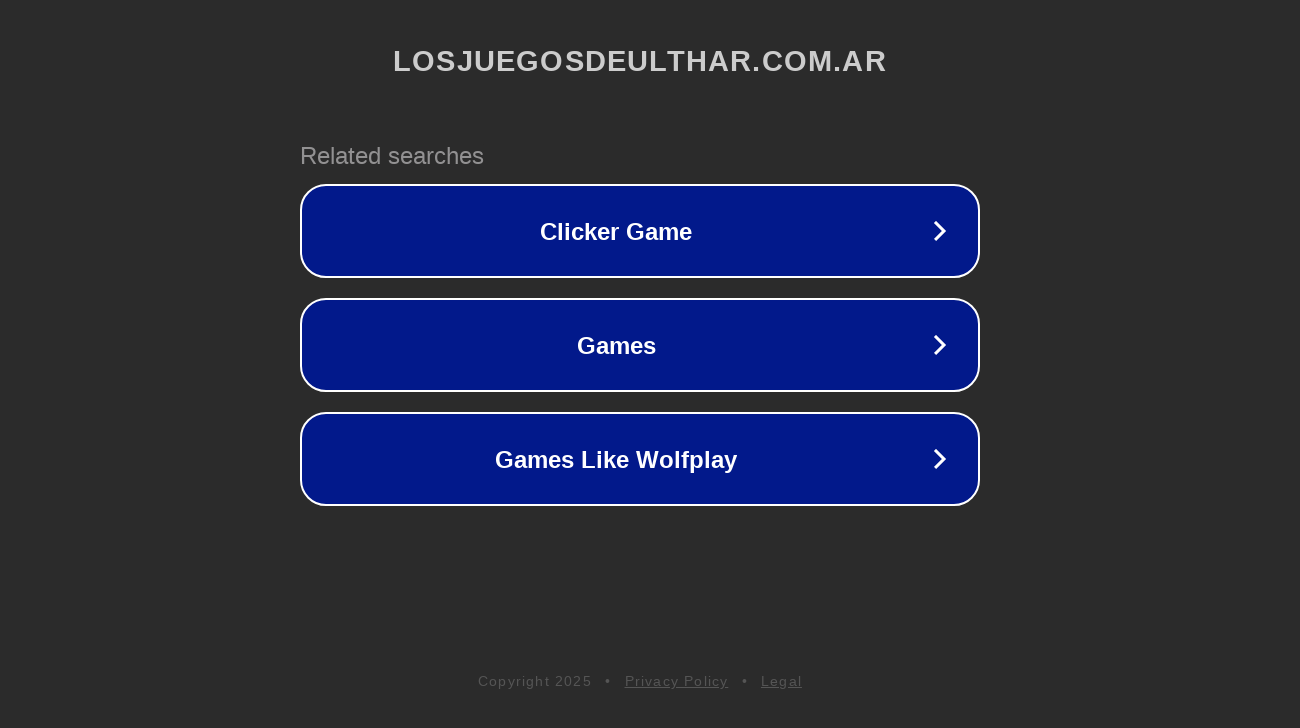

--- FILE ---
content_type: text/html; charset=utf-8
request_url: https://www.losjuegosdeulthar.com.ar/promociones
body_size: 1098
content:
<!doctype html>
<html data-adblockkey="MFwwDQYJKoZIhvcNAQEBBQADSwAwSAJBANDrp2lz7AOmADaN8tA50LsWcjLFyQFcb/P2Txc58oYOeILb3vBw7J6f4pamkAQVSQuqYsKx3YzdUHCvbVZvFUsCAwEAAQ==_XsBOJO5xt0z6kLKYDCd0A+OEby6r7uGgh/5rDsD4ApHYc6tuAZKmX5AnQU/AiDEp+2vgVOnARIbRiWJFYAMGxg==" lang="en" style="background: #2B2B2B;">
<head>
    <meta charset="utf-8">
    <meta name="viewport" content="width=device-width, initial-scale=1">
    <link rel="icon" href="[data-uri]">
    <link rel="preconnect" href="https://www.google.com" crossorigin>
</head>
<body>
<div id="target" style="opacity: 0"></div>
<script>window.park = "[base64]";</script>
<script src="/bXRkKlLjl.js"></script>
</body>
</html>
